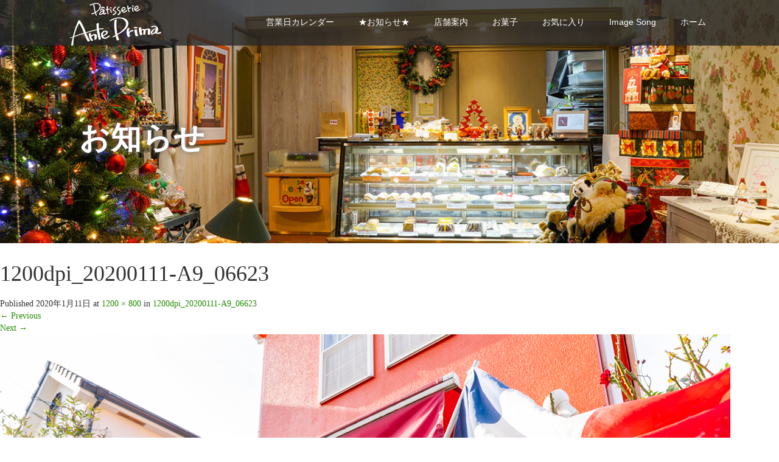

--- FILE ---
content_type: text/html; charset=UTF-8
request_url: https://ante-prima.net/1200dpi_20200111-a9_06623
body_size: 12892
content:
<!DOCTYPE html>
<html dir="ltr" lang="ja" prefix="og: https://ogp.me/ns#">
<head prefix="og: http://ogp.me/ns# fb: http://ogp.me/ns/fb#">
  <meta charset="UTF-8">
  <meta name="viewport" content="width=device-width">
  <meta http-equiv="X-UA-Compatible" content="IE=edge">
  <meta name="format-detection" content="telephone=no">

  
  <meta name="description" content="ばら公園すぐ　ケーキのお店">

  <meta property="og:type" content="article">
<meta property="og:url" content="https://ante-prima.net/1200dpi_20200111-a9_06623">
<meta property="og:title" content="1200dpi_20200111-A9_06623 | パティスリー アンテ・プリマ">
<meta property="og:description" content="ばら公園すぐ　ケーキのお店">
<meta property="og:site_name" content="パティスリー アンテ・プリマ">
<meta property="og:image" content="https://ante-prima.net/wp-content/themes/amore_tcd028/img/common/no_image4.gif">
<meta property="og:image:secure_url" content="https://ante-prima.net/wp-content/themes/amore_tcd028/img/common/no_image4.gif"> 
<meta property="og:image:width" content="450"> 
<meta property="og:image:height" content="300">

  <link rel="profile" href="http://gmpg.org/xfn/11">
  <link rel="pingback" href="https://ante-prima.net/xmlrpc.php">

    
		<!-- All in One SEO 4.9.3 - aioseo.com -->
		<title>1200dpi_20200111-A9_06623 | パティスリー アンテ・プリマ</title>
	<meta name="robots" content="max-image-preview:large" />
	<meta name="author" content="ante-prima"/>
	<link rel="canonical" href="https://ante-prima.net/1200dpi_20200111-a9_06623" />
	<meta name="generator" content="All in One SEO (AIOSEO) 4.9.3" />
		<meta property="og:locale" content="ja_JP" />
		<meta property="og:site_name" content="パティスリー アンテ・プリマ" />
		<meta property="og:type" content="article" />
		<meta property="og:title" content="1200dpi_20200111-A9_06623 | パティスリー アンテ・プリマ" />
		<meta property="og:url" content="https://ante-prima.net/1200dpi_20200111-a9_06623" />
		<meta property="fb:admins" content="784697304905934" />
		<meta property="article:published_time" content="2020-01-11T03:07:45+00:00" />
		<meta property="article:modified_time" content="2020-03-06T00:17:52+00:00" />
		<meta name="twitter:card" content="summary" />
		<meta name="twitter:title" content="1200dpi_20200111-A9_06623 | パティスリー アンテ・プリマ" />
		<script type="application/ld+json" class="aioseo-schema">
			{"@context":"https:\/\/schema.org","@graph":[{"@type":"BreadcrumbList","@id":"https:\/\/ante-prima.net\/1200dpi_20200111-a9_06623#breadcrumblist","itemListElement":[{"@type":"ListItem","@id":"https:\/\/ante-prima.net#listItem","position":1,"name":"\u30db\u30fc\u30e0","item":"https:\/\/ante-prima.net","nextItem":{"@type":"ListItem","@id":"https:\/\/ante-prima.net\/1200dpi_20200111-a9_06623#listItem","name":"1200dpi_20200111-A9_06623"}},{"@type":"ListItem","@id":"https:\/\/ante-prima.net\/1200dpi_20200111-a9_06623#listItem","position":2,"name":"1200dpi_20200111-A9_06623","previousItem":{"@type":"ListItem","@id":"https:\/\/ante-prima.net#listItem","name":"\u30db\u30fc\u30e0"}}]},{"@type":"ItemPage","@id":"https:\/\/ante-prima.net\/1200dpi_20200111-a9_06623#itempage","url":"https:\/\/ante-prima.net\/1200dpi_20200111-a9_06623","name":"1200dpi_20200111-A9_06623 | \u30d1\u30c6\u30a3\u30b9\u30ea\u30fc \u30a2\u30f3\u30c6\u30fb\u30d7\u30ea\u30de","inLanguage":"ja","isPartOf":{"@id":"https:\/\/ante-prima.net\/#website"},"breadcrumb":{"@id":"https:\/\/ante-prima.net\/1200dpi_20200111-a9_06623#breadcrumblist"},"author":{"@id":"https:\/\/ante-prima.net\/author\/ante-prima#author"},"creator":{"@id":"https:\/\/ante-prima.net\/author\/ante-prima#author"},"datePublished":"2020-01-11T12:07:45+09:00","dateModified":"2020-03-06T09:17:52+09:00"},{"@type":"Organization","@id":"https:\/\/ante-prima.net\/#organization","name":"\u30d1\u30c6\u30a3\u30b9\u30ea\u30fc \u30a2\u30f3\u30c6\u30fb\u30d7\u30ea\u30de","description":"\u3070\u3089\u516c\u5712\u3059\u3050\u3000\u30b1\u30fc\u30ad\u306e\u304a\u5e97","url":"https:\/\/ante-prima.net\/"},{"@type":"Person","@id":"https:\/\/ante-prima.net\/author\/ante-prima#author","url":"https:\/\/ante-prima.net\/author\/ante-prima","name":"ante-prima","image":{"@type":"ImageObject","@id":"https:\/\/ante-prima.net\/1200dpi_20200111-a9_06623#authorImage","url":"https:\/\/secure.gravatar.com\/avatar\/ae823b412d9d273a9d79ddd7fe6d6919?s=96&d=mm&r=g","width":96,"height":96,"caption":"ante-prima"}},{"@type":"WebSite","@id":"https:\/\/ante-prima.net\/#website","url":"https:\/\/ante-prima.net\/","name":"\u30d1\u30c6\u30a3\u30b9\u30ea\u30fc \u30a2\u30f3\u30c6\u30fb\u30d7\u30ea\u30de","description":"\u3070\u3089\u516c\u5712\u3059\u3050\u3000\u30b1\u30fc\u30ad\u306e\u304a\u5e97","inLanguage":"ja","publisher":{"@id":"https:\/\/ante-prima.net\/#organization"}}]}
		</script>
		<!-- All in One SEO -->

<link rel='dns-prefetch' href='//ajax.googleapis.com' />
<link rel='dns-prefetch' href='//webfonts.xserver.jp' />
<link rel='dns-prefetch' href='//s.w.org' />
<link rel="alternate" type="application/rss+xml" title="パティスリー アンテ・プリマ &raquo; フィード" href="https://ante-prima.net/feed" />
<script type="text/javascript">
window._wpemojiSettings = {"baseUrl":"https:\/\/s.w.org\/images\/core\/emoji\/13.1.0\/72x72\/","ext":".png","svgUrl":"https:\/\/s.w.org\/images\/core\/emoji\/13.1.0\/svg\/","svgExt":".svg","source":{"concatemoji":"https:\/\/ante-prima.net\/wp-includes\/js\/wp-emoji-release.min.js?ver=a22d650275353bed1ef0c318aa1c5925"}};
/*! This file is auto-generated */
!function(e,a,t){var n,r,o,i=a.createElement("canvas"),p=i.getContext&&i.getContext("2d");function s(e,t){var a=String.fromCharCode;p.clearRect(0,0,i.width,i.height),p.fillText(a.apply(this,e),0,0);e=i.toDataURL();return p.clearRect(0,0,i.width,i.height),p.fillText(a.apply(this,t),0,0),e===i.toDataURL()}function c(e){var t=a.createElement("script");t.src=e,t.defer=t.type="text/javascript",a.getElementsByTagName("head")[0].appendChild(t)}for(o=Array("flag","emoji"),t.supports={everything:!0,everythingExceptFlag:!0},r=0;r<o.length;r++)t.supports[o[r]]=function(e){if(!p||!p.fillText)return!1;switch(p.textBaseline="top",p.font="600 32px Arial",e){case"flag":return s([127987,65039,8205,9895,65039],[127987,65039,8203,9895,65039])?!1:!s([55356,56826,55356,56819],[55356,56826,8203,55356,56819])&&!s([55356,57332,56128,56423,56128,56418,56128,56421,56128,56430,56128,56423,56128,56447],[55356,57332,8203,56128,56423,8203,56128,56418,8203,56128,56421,8203,56128,56430,8203,56128,56423,8203,56128,56447]);case"emoji":return!s([10084,65039,8205,55357,56613],[10084,65039,8203,55357,56613])}return!1}(o[r]),t.supports.everything=t.supports.everything&&t.supports[o[r]],"flag"!==o[r]&&(t.supports.everythingExceptFlag=t.supports.everythingExceptFlag&&t.supports[o[r]]);t.supports.everythingExceptFlag=t.supports.everythingExceptFlag&&!t.supports.flag,t.DOMReady=!1,t.readyCallback=function(){t.DOMReady=!0},t.supports.everything||(n=function(){t.readyCallback()},a.addEventListener?(a.addEventListener("DOMContentLoaded",n,!1),e.addEventListener("load",n,!1)):(e.attachEvent("onload",n),a.attachEvent("onreadystatechange",function(){"complete"===a.readyState&&t.readyCallback()})),(n=t.source||{}).concatemoji?c(n.concatemoji):n.wpemoji&&n.twemoji&&(c(n.twemoji),c(n.wpemoji)))}(window,document,window._wpemojiSettings);
</script>
<style type="text/css">
img.wp-smiley,
img.emoji {
	display: inline !important;
	border: none !important;
	box-shadow: none !important;
	height: 1em !important;
	width: 1em !important;
	margin: 0 0.07em !important;
	vertical-align: -0.1em !important;
	background: none !important;
	padding: 0 !important;
}
</style>
	<link rel='stylesheet' id='wp-block-library-css'  href='https://ante-prima.net/wp-includes/css/dist/block-library/style.min.css?ver=4.2.4' type='text/css' media='all' />
<link rel='stylesheet' id='aioseo/css/src/vue/standalone/blocks/table-of-contents/global.scss-css'  href='https://ante-prima.net/wp-content/plugins/all-in-one-seo-pack/dist/Lite/assets/css/table-of-contents/global.e90f6d47.css?ver=4.9.3' type='text/css' media='all' />
<style id='global-styles-inline-css' type='text/css'>
body{--wp--preset--color--black: #000000;--wp--preset--color--cyan-bluish-gray: #abb8c3;--wp--preset--color--white: #ffffff;--wp--preset--color--pale-pink: #f78da7;--wp--preset--color--vivid-red: #cf2e2e;--wp--preset--color--luminous-vivid-orange: #ff6900;--wp--preset--color--luminous-vivid-amber: #fcb900;--wp--preset--color--light-green-cyan: #7bdcb5;--wp--preset--color--vivid-green-cyan: #00d084;--wp--preset--color--pale-cyan-blue: #8ed1fc;--wp--preset--color--vivid-cyan-blue: #0693e3;--wp--preset--color--vivid-purple: #9b51e0;--wp--preset--gradient--vivid-cyan-blue-to-vivid-purple: linear-gradient(135deg,rgba(6,147,227,1) 0%,rgb(155,81,224) 100%);--wp--preset--gradient--light-green-cyan-to-vivid-green-cyan: linear-gradient(135deg,rgb(122,220,180) 0%,rgb(0,208,130) 100%);--wp--preset--gradient--luminous-vivid-amber-to-luminous-vivid-orange: linear-gradient(135deg,rgba(252,185,0,1) 0%,rgba(255,105,0,1) 100%);--wp--preset--gradient--luminous-vivid-orange-to-vivid-red: linear-gradient(135deg,rgba(255,105,0,1) 0%,rgb(207,46,46) 100%);--wp--preset--gradient--very-light-gray-to-cyan-bluish-gray: linear-gradient(135deg,rgb(238,238,238) 0%,rgb(169,184,195) 100%);--wp--preset--gradient--cool-to-warm-spectrum: linear-gradient(135deg,rgb(74,234,220) 0%,rgb(151,120,209) 20%,rgb(207,42,186) 40%,rgb(238,44,130) 60%,rgb(251,105,98) 80%,rgb(254,248,76) 100%);--wp--preset--gradient--blush-light-purple: linear-gradient(135deg,rgb(255,206,236) 0%,rgb(152,150,240) 100%);--wp--preset--gradient--blush-bordeaux: linear-gradient(135deg,rgb(254,205,165) 0%,rgb(254,45,45) 50%,rgb(107,0,62) 100%);--wp--preset--gradient--luminous-dusk: linear-gradient(135deg,rgb(255,203,112) 0%,rgb(199,81,192) 50%,rgb(65,88,208) 100%);--wp--preset--gradient--pale-ocean: linear-gradient(135deg,rgb(255,245,203) 0%,rgb(182,227,212) 50%,rgb(51,167,181) 100%);--wp--preset--gradient--electric-grass: linear-gradient(135deg,rgb(202,248,128) 0%,rgb(113,206,126) 100%);--wp--preset--gradient--midnight: linear-gradient(135deg,rgb(2,3,129) 0%,rgb(40,116,252) 100%);--wp--preset--duotone--dark-grayscale: url('#wp-duotone-dark-grayscale');--wp--preset--duotone--grayscale: url('#wp-duotone-grayscale');--wp--preset--duotone--purple-yellow: url('#wp-duotone-purple-yellow');--wp--preset--duotone--blue-red: url('#wp-duotone-blue-red');--wp--preset--duotone--midnight: url('#wp-duotone-midnight');--wp--preset--duotone--magenta-yellow: url('#wp-duotone-magenta-yellow');--wp--preset--duotone--purple-green: url('#wp-duotone-purple-green');--wp--preset--duotone--blue-orange: url('#wp-duotone-blue-orange');--wp--preset--font-size--small: 13px;--wp--preset--font-size--medium: 20px;--wp--preset--font-size--large: 36px;--wp--preset--font-size--x-large: 42px;}.has-black-color{color: var(--wp--preset--color--black) !important;}.has-cyan-bluish-gray-color{color: var(--wp--preset--color--cyan-bluish-gray) !important;}.has-white-color{color: var(--wp--preset--color--white) !important;}.has-pale-pink-color{color: var(--wp--preset--color--pale-pink) !important;}.has-vivid-red-color{color: var(--wp--preset--color--vivid-red) !important;}.has-luminous-vivid-orange-color{color: var(--wp--preset--color--luminous-vivid-orange) !important;}.has-luminous-vivid-amber-color{color: var(--wp--preset--color--luminous-vivid-amber) !important;}.has-light-green-cyan-color{color: var(--wp--preset--color--light-green-cyan) !important;}.has-vivid-green-cyan-color{color: var(--wp--preset--color--vivid-green-cyan) !important;}.has-pale-cyan-blue-color{color: var(--wp--preset--color--pale-cyan-blue) !important;}.has-vivid-cyan-blue-color{color: var(--wp--preset--color--vivid-cyan-blue) !important;}.has-vivid-purple-color{color: var(--wp--preset--color--vivid-purple) !important;}.has-black-background-color{background-color: var(--wp--preset--color--black) !important;}.has-cyan-bluish-gray-background-color{background-color: var(--wp--preset--color--cyan-bluish-gray) !important;}.has-white-background-color{background-color: var(--wp--preset--color--white) !important;}.has-pale-pink-background-color{background-color: var(--wp--preset--color--pale-pink) !important;}.has-vivid-red-background-color{background-color: var(--wp--preset--color--vivid-red) !important;}.has-luminous-vivid-orange-background-color{background-color: var(--wp--preset--color--luminous-vivid-orange) !important;}.has-luminous-vivid-amber-background-color{background-color: var(--wp--preset--color--luminous-vivid-amber) !important;}.has-light-green-cyan-background-color{background-color: var(--wp--preset--color--light-green-cyan) !important;}.has-vivid-green-cyan-background-color{background-color: var(--wp--preset--color--vivid-green-cyan) !important;}.has-pale-cyan-blue-background-color{background-color: var(--wp--preset--color--pale-cyan-blue) !important;}.has-vivid-cyan-blue-background-color{background-color: var(--wp--preset--color--vivid-cyan-blue) !important;}.has-vivid-purple-background-color{background-color: var(--wp--preset--color--vivid-purple) !important;}.has-black-border-color{border-color: var(--wp--preset--color--black) !important;}.has-cyan-bluish-gray-border-color{border-color: var(--wp--preset--color--cyan-bluish-gray) !important;}.has-white-border-color{border-color: var(--wp--preset--color--white) !important;}.has-pale-pink-border-color{border-color: var(--wp--preset--color--pale-pink) !important;}.has-vivid-red-border-color{border-color: var(--wp--preset--color--vivid-red) !important;}.has-luminous-vivid-orange-border-color{border-color: var(--wp--preset--color--luminous-vivid-orange) !important;}.has-luminous-vivid-amber-border-color{border-color: var(--wp--preset--color--luminous-vivid-amber) !important;}.has-light-green-cyan-border-color{border-color: var(--wp--preset--color--light-green-cyan) !important;}.has-vivid-green-cyan-border-color{border-color: var(--wp--preset--color--vivid-green-cyan) !important;}.has-pale-cyan-blue-border-color{border-color: var(--wp--preset--color--pale-cyan-blue) !important;}.has-vivid-cyan-blue-border-color{border-color: var(--wp--preset--color--vivid-cyan-blue) !important;}.has-vivid-purple-border-color{border-color: var(--wp--preset--color--vivid-purple) !important;}.has-vivid-cyan-blue-to-vivid-purple-gradient-background{background: var(--wp--preset--gradient--vivid-cyan-blue-to-vivid-purple) !important;}.has-light-green-cyan-to-vivid-green-cyan-gradient-background{background: var(--wp--preset--gradient--light-green-cyan-to-vivid-green-cyan) !important;}.has-luminous-vivid-amber-to-luminous-vivid-orange-gradient-background{background: var(--wp--preset--gradient--luminous-vivid-amber-to-luminous-vivid-orange) !important;}.has-luminous-vivid-orange-to-vivid-red-gradient-background{background: var(--wp--preset--gradient--luminous-vivid-orange-to-vivid-red) !important;}.has-very-light-gray-to-cyan-bluish-gray-gradient-background{background: var(--wp--preset--gradient--very-light-gray-to-cyan-bluish-gray) !important;}.has-cool-to-warm-spectrum-gradient-background{background: var(--wp--preset--gradient--cool-to-warm-spectrum) !important;}.has-blush-light-purple-gradient-background{background: var(--wp--preset--gradient--blush-light-purple) !important;}.has-blush-bordeaux-gradient-background{background: var(--wp--preset--gradient--blush-bordeaux) !important;}.has-luminous-dusk-gradient-background{background: var(--wp--preset--gradient--luminous-dusk) !important;}.has-pale-ocean-gradient-background{background: var(--wp--preset--gradient--pale-ocean) !important;}.has-electric-grass-gradient-background{background: var(--wp--preset--gradient--electric-grass) !important;}.has-midnight-gradient-background{background: var(--wp--preset--gradient--midnight) !important;}.has-small-font-size{font-size: var(--wp--preset--font-size--small) !important;}.has-medium-font-size{font-size: var(--wp--preset--font-size--medium) !important;}.has-large-font-size{font-size: var(--wp--preset--font-size--large) !important;}.has-x-large-font-size{font-size: var(--wp--preset--font-size--x-large) !important;}
</style>
<link rel='stylesheet' id='_tk-bootstrap-wp-css'  href='https://ante-prima.net/wp-content/themes/amore_tcd028/includes/css/bootstrap-wp.css?ver=4.2.4' type='text/css' media='all' />
<link rel='stylesheet' id='_tk-bootstrap-css'  href='https://ante-prima.net/wp-content/themes/amore_tcd028/includes/resources/bootstrap/css/bootstrap.min.css?ver=4.2.4' type='text/css' media='all' />
<link rel='stylesheet' id='_tk-font-awesome-css'  href='https://ante-prima.net/wp-content/themes/amore_tcd028/includes/css/font-awesome.min.css?ver=4.1.0' type='text/css' media='all' />
<link rel='stylesheet' id='_tk-style-css'  href='https://ante-prima.net/wp-content/themes/amore_tcd028/style.css?ver=4.2.4' type='text/css' media='all' />
<script type='text/javascript' src='https://ajax.googleapis.com/ajax/libs/jquery/1.11.3/jquery.min.js?ver=a22d650275353bed1ef0c318aa1c5925' id='jquery-js'></script>
<script type='text/javascript' src='//webfonts.xserver.jp/js/xserverv3.js?fadein=0&#038;ver=2.0.9' id='typesquare_std-js'></script>
<script type='text/javascript' src='https://ante-prima.net/wp-content/themes/amore_tcd028/includes/resources/bootstrap/js/bootstrap.js?ver=a22d650275353bed1ef0c318aa1c5925' id='_tk-bootstrapjs-js'></script>
<script type='text/javascript' src='https://ante-prima.net/wp-content/themes/amore_tcd028/includes/js/bootstrap-wp.js?ver=a22d650275353bed1ef0c318aa1c5925' id='_tk-bootstrapwp-js'></script>
<script type='text/javascript' src='https://ante-prima.net/wp-content/themes/amore_tcd028/includes/js/keyboard-image-navigation.js?ver=20120202' id='_tk-keyboard-image-navigation-js'></script>
<link rel="https://api.w.org/" href="https://ante-prima.net/wp-json/" /><link rel="alternate" type="application/json" href="https://ante-prima.net/wp-json/wp/v2/media/2916" /><link rel='shortlink' href='https://ante-prima.net/?p=2916' />
<link rel="alternate" type="application/json+oembed" href="https://ante-prima.net/wp-json/oembed/1.0/embed?url=https%3A%2F%2Fante-prima.net%2F1200dpi_20200111-a9_06623" />
<link rel="alternate" type="text/xml+oembed" href="https://ante-prima.net/wp-json/oembed/1.0/embed?url=https%3A%2F%2Fante-prima.net%2F1200dpi_20200111-a9_06623&#038;format=xml" />

<link rel="stylesheet" href="https://ante-prima.net/wp-content/plugins/count-per-day/counter.css" type="text/css" />
	<link rel="preconnect" href="https://fonts.googleapis.com">
	<link rel="preconnect" href="https://fonts.gstatic.com">
	<style type='text/css'>
h1,h2,h3,.entry-title{ font-family: "ぶらっしゅ";}h4,h5,h6{ font-family: "ぶらっしゅ";}.hentry,.entry-content p,.post-inner.entry-content p{ font-family: "じゅん 501";}strong,b{ font-family: "G2サンセリフ-B";}</style>
<meta name="generator" content="Elementor 3.15.3; features: e_dom_optimization, e_optimized_assets_loading, additional_custom_breakpoints; settings: css_print_method-external, google_font-enabled, font_display-auto">
<link rel="icon" href="https://ante-prima.net/wp-content/uploads/2017/03/France-flag-icon-76x76.jpg" sizes="32x32" />
<link rel="icon" href="https://ante-prima.net/wp-content/uploads/2017/03/France-flag-icon.jpg" sizes="192x192" />
<link rel="apple-touch-icon" href="https://ante-prima.net/wp-content/uploads/2017/03/France-flag-icon.jpg" />
<meta name="msapplication-TileImage" content="https://ante-prima.net/wp-content/uploads/2017/03/France-flag-icon.jpg" />
	<style id="egf-frontend-styles" type="text/css">
		p {} h1 {} h2 {} h3 {} h4 {} h5 {} h6 {} 	</style>
	  
  <link rel="stylesheet" media="screen and (max-width:771px)" href="https://ante-prima.net/wp-content/themes/amore_tcd028/footer-bar/footer-bar.css?ver=4.2.4">

  <script type="text/javascript" src="https://ante-prima.net/wp-content/themes/amore_tcd028/js/jquery.elevatezoom.js"></script>
  <script type="text/javascript" src="https://ante-prima.net/wp-content/themes/amore_tcd028/parallax.js"></script>
  <script type="text/javascript" src="https://ante-prima.net/wp-content/themes/amore_tcd028/js/jscript.js"></script>
   

  <script type="text/javascript">
    jQuery(function() {
      jQuery(".zoom").elevateZoom({
        zoomType : "inner",
        zoomWindowFadeIn: 500,
        zoomWindowFadeOut: 500,
        easing : true
      });
    });
  </script>

  <script type="text/javascript" src="https://ante-prima.net/wp-content/themes/amore_tcd028/js/syncertel.js"></script>

  <link rel="stylesheet" media="screen and (max-width:991px)" href="https://ante-prima.net/wp-content/themes/amore_tcd028/responsive.css?ver=4.2.4">
  <link rel="stylesheet" href="//maxcdn.bootstrapcdn.com/font-awesome/4.3.0/css/font-awesome.min.css">
  <link rel="stylesheet" href="https://ante-prima.net/wp-content/themes/amore_tcd028/amore.css?ver=4.2.4" type="text/css" />
  <link rel="stylesheet" href="https://ante-prima.net/wp-content/themes/amore_tcd028/comment-style.css?ver=4.2.4" type="text/css" />
  <style type="text/css">
          .site-navigation{position:fixed;}
    
  .fa, .wp-icon a:before {display:inline-block;font:normal normal normal 14px/1 FontAwesome;font-size:inherit;text-rendering:auto;-webkit-font-smoothing:antialiased;-moz-osx-font-smoothing:grayscale;transform:translate(0, 0)}
  .fa-phone:before, .wp-icon.wp-fa-phone a:before {content:"\f095"; margin-right:5px;}

  body { font-size:14px; }
  a {color: #238C00;}
  a:hover, #bread_crumb li.home a:hover:before {color: #AAAAAA;}
  #global_menu ul ul li a{background:#238C00;}
  #global_menu ul ul li a:hover{background:#AAAAAA;}
  #previous_next_post a:hover{
    background: #AAAAAA;
  }
  .social-icon:hover{
    background-color: #238C00 !important;
  }
  .up-arrow:hover{
    background-color: #238C00 !important;
  }

  .menu-item:hover *:not(.dropdown-menu *){
    color: #238C00 !important;
  }
  .menu-item a:hover {
    color: #238C00 !important;
  }
  .button a, .pager li > a, .pager li > span{
    background-color: #AAAAAA;
  }
  .dropdown-menu .menu-item > a:hover, .button a:hover, .pager li > a:hover{
    background-color: #238C00 !important;
  }
  .button-green a{
    background-color: #238C00;
  }
  .button-green a:hover{
    background-color: #175E00;
  }
  .timestamp{
    color: #238C00;
  }
  .blog-list-timestamp{
    color: #238C00;
  }
  .footer_main, .scrolltotop{
    background-color: #222222;
  }
  .scrolltotop_arrow a:hover{
    color: #238C00;
  }

  .first-h1{
    color: #FFFFFF;
    text-shadow: 0px 0px 10px #666666 !important;
  }
  .second-body, .second-body{
    color: #333333;
  }
  .top-headline.third_headline{
      color: #FFFFFF;
      text-shadow: 0px 0px 10px #666666;
  }
  .top-headline.fourth_headline{
      color: #FFFFFF;
      text-shadow: 0px 0px 10px #666666;
  }
  .top-headline.fifth_headline{
      color: #FFFFFF;
      text-shadow: 0px 0px 10px #666666;
  }

  .top-headline{
      color: #FFFFFF;
      text-shadow: 0px 0px 10px #666666;
  }

  .thumb:hover:after{
      box-shadow: inset 0 0 0 7px #238C00;
  }


    p { word-wrap:break-word; }
  
  
  

</style>


</head>

<body class="attachment attachment-template-default single single-attachment postid-2916 attachmentid-2916 attachment-jpeg group-blog elementor-default elementor-kit-3091">
  
  <div id="verytop"></div>
  <nav id="header" class="site-navigation">
      <div class="container">
      <div class="row">
        <div class="site-navigation-inner col-xs-120 no-padding" style="padding:0px">
          <div class="navbar navbar-default">
            <div class="navbar-header">
              <div id="logo-area">
                <div id='logo_image'>
<h1 id="logo" style="top:5px; left:0px;"><a href=" https://ante-prima.net/" title="パティスリー アンテ・プリマ" data-label="パティスリー アンテ・プリマ"><img class="h_logo" src="https://ante-prima.net/wp-content/uploads/tcd-w/logo.png?1769752305" alt="パティスリー アンテ・プリマ" title="パティスリー アンテ・プリマ" /></a></h1>
</div>
                              </div>

            </div>

            <!-- The WordPress Menu goes here -->
            <div class="pull-right right-menu">
                                              <div class="collapse navbar-collapse"><ul id="main-menu" class="nav navbar-nav"><li id="menu-item-27" class="menu-item menu-item-type-post_type menu-item-object-page menu-item-27"><a title="営業日カレンダー" href="https://ante-prima.net/calendar">営業日カレンダー</a></li>
<li id="menu-item-35" class="menu-item menu-item-type-taxonomy menu-item-object-category menu-item-has-children menu-item-35 dropdown"><a title="★お知らせ★" href="https://ante-prima.net/category/news" data-toggle="dropdown" class="dropdown-toggle" aria-haspopup="true">★お知らせ★ <span class="caret"></span></a>
<ul role="menu" class=" dropdown-menu">
	<li id="menu-item-36" class="menu-item menu-item-type-taxonomy menu-item-object-category menu-item-36"><a title="■イベント情報" href="https://ante-prima.net/category/news/event">■イベント情報</a></li>
	<li id="menu-item-37" class="menu-item menu-item-type-taxonomy menu-item-object-category menu-item-37"><a title="■ シェフのブログ" href="https://ante-prima.net/category/news/blog">■ シェフのブログ</a></li>
	<li id="menu-item-268" class="menu-item menu-item-type-taxonomy menu-item-object-category menu-item-268"><a title="■メディア掲載" href="https://ante-prima.net/category/news/media">■メディア掲載</a></li>
</ul>
</li>
<li id="menu-item-223" class="menu-item menu-item-type-custom menu-item-object-custom menu-item-home menu-item-has-children menu-item-223 dropdown"><a title="店舗案内" href="https://ante-prima.net/#shop_info" data-toggle="dropdown" class="dropdown-toggle" aria-haspopup="true">店舗案内 <span class="caret"></span></a>
<ul role="menu" class=" dropdown-menu">
	<li id="menu-item-2408" class="menu-item menu-item-type-post_type menu-item-object-page menu-item-2408"><a title="Ruban Bleuの商品" href="https://ante-prima.net/ruban-bleu">Ruban Bleuの商品</a></li>
</ul>
</li>
<li id="menu-item-99" class="menu-item menu-item-type-post_type menu-item-object-page menu-item-has-children menu-item-99 dropdown"><a title="お菓子" href="https://ante-prima.net/sweet" data-toggle="dropdown" class="dropdown-toggle" aria-haspopup="true">お菓子 <span class="caret"></span></a>
<ul role="menu" class=" dropdown-menu">
	<li id="menu-item-103" class="menu-item menu-item-type-post_type menu-item-object-page menu-item-103"><a title="ケーキ ＆ タルト" href="https://ante-prima.net/sweet/cake_tarte">ケーキ ＆ タルト</a></li>
	<li id="menu-item-101" class="menu-item menu-item-type-post_type menu-item-object-page menu-item-101"><a title="パリジャン ＆ パイ" href="https://ante-prima.net/sweet/parisien_pie">パリジャン ＆ パイ</a></li>
	<li id="menu-item-100" class="menu-item menu-item-type-post_type menu-item-object-page menu-item-100"><a title="プリン &#038; ムース &#038; ジュレ" href="https://ante-prima.net/sweet/pudding_mousse">プリン &#038; ムース &#038; ジュレ</a></li>
	<li id="menu-item-102" class="menu-item menu-item-type-post_type menu-item-object-page menu-item-102"><a title="イベントお菓子" href="https://ante-prima.net/sweet/event_sweet">イベントお菓子</a></li>
	<li id="menu-item-112" class="menu-item menu-item-type-post_type menu-item-object-page menu-item-112"><a title="焼き菓子・ギフト" href="https://ante-prima.net/sweet/gift">焼き菓子・ギフト</a></li>
	<li id="menu-item-111" class="menu-item menu-item-type-post_type menu-item-object-page menu-item-111"><a title="厳選素材" href="https://ante-prima.net/sweet/sozai">厳選素材</a></li>
</ul>
</li>
<li id="menu-item-3700" class="menu-item menu-item-type-post_type menu-item-object-page menu-item-3700"><a title="お気に入り" href="https://ante-prima.net/favorite">お気に入り</a></li>
<li id="menu-item-4506" class="menu-item menu-item-type-post_type menu-item-object-page menu-item-4506"><a title="Image Song" href="https://ante-prima.net/image-song">Image Song</a></li>
<li id="menu-item-20" class="menu-item menu-item-type-post_type menu-item-object-page menu-item-home menu-item-20"><a title="ホーム" href="https://ante-prima.net/">ホーム</a></li>
</ul></div>                                                                <a href="#" class="menu_button"></a>
                 <div id="global_menu" class="clearfix">
                  <ul id="menu-global" class="menu"><li class="menu-item menu-item-type-post_type menu-item-object-page menu-item-27"><a href="https://ante-prima.net/calendar">営業日カレンダー</a></li>
<li class="menu-item menu-item-type-taxonomy menu-item-object-category menu-item-has-children menu-item-35"><a href="https://ante-prima.net/category/news">★お知らせ★</a>
<ul class="sub-menu">
	<li class="menu-item menu-item-type-taxonomy menu-item-object-category menu-item-36"><a href="https://ante-prima.net/category/news/event">■イベント情報</a></li>
	<li class="menu-item menu-item-type-taxonomy menu-item-object-category menu-item-37"><a href="https://ante-prima.net/category/news/blog">■ シェフのブログ</a></li>
	<li class="menu-item menu-item-type-taxonomy menu-item-object-category menu-item-268"><a href="https://ante-prima.net/category/news/media">■メディア掲載</a></li>
</ul>
</li>
<li class="menu-item menu-item-type-custom menu-item-object-custom menu-item-home menu-item-has-children menu-item-223"><a href="https://ante-prima.net/#shop_info">店舗案内</a>
<ul class="sub-menu">
	<li class="menu-item menu-item-type-post_type menu-item-object-page menu-item-2408"><a href="https://ante-prima.net/ruban-bleu">Ruban Bleuの商品</a></li>
</ul>
</li>
<li class="menu-item menu-item-type-post_type menu-item-object-page menu-item-has-children menu-item-99"><a href="https://ante-prima.net/sweet">お菓子</a>
<ul class="sub-menu">
	<li class="menu-item menu-item-type-post_type menu-item-object-page menu-item-103"><a href="https://ante-prima.net/sweet/cake_tarte">ケーキ ＆ タルト</a></li>
	<li class="menu-item menu-item-type-post_type menu-item-object-page menu-item-101"><a href="https://ante-prima.net/sweet/parisien_pie">パリジャン ＆ パイ</a></li>
	<li class="menu-item menu-item-type-post_type menu-item-object-page menu-item-100"><a href="https://ante-prima.net/sweet/pudding_mousse">プリン &#038; ムース &#038; ジュレ</a></li>
	<li class="menu-item menu-item-type-post_type menu-item-object-page menu-item-102"><a href="https://ante-prima.net/sweet/event_sweet">イベントお菓子</a></li>
	<li class="menu-item menu-item-type-post_type menu-item-object-page menu-item-112"><a href="https://ante-prima.net/sweet/gift">焼き菓子・ギフト</a></li>
	<li class="menu-item menu-item-type-post_type menu-item-object-page menu-item-111"><a href="https://ante-prima.net/sweet/sozai">厳選素材</a></li>
</ul>
</li>
<li class="menu-item menu-item-type-post_type menu-item-object-page menu-item-3700"><a href="https://ante-prima.net/favorite">お気に入り</a></li>
<li class="menu-item menu-item-type-post_type menu-item-object-page menu-item-4506"><a href="https://ante-prima.net/image-song">Image Song</a></li>
<li class="menu-item menu-item-type-post_type menu-item-object-page menu-item-home menu-item-20"><a href="https://ante-prima.net/">ホーム</a></li>
</ul>                 </div>
                                           </div>

          </div><!-- .navbar -->
        </div>
      </div>
    </div><!-- .container -->
  </nav><!-- .site-navigation -->

<div class="main-content">
    <div class="amore-divider romaji" data-parallax="scroll" data-image-src="http://ante-prima.net/wp-content/uploads/tcd-w/クリスマス店内.jpg">
    <div class="container">
      <div class="row">
        <div class="col-xs-120">
          <div class="top-headline" style="margin-top: 50px; margin-bottom: -20px;">お知らせ</div>
        </div>
      </div>
    </div>
  </div>
  
	
		
		<article id="post-2916" class="post-2916 attachment type-attachment status-inherit hentry">
			<header class="entry-header">
				<h1 class="entry-title">1200dpi_20200111-A9_06623</h1>
				<div class="entry-meta">
					Published <span class="entry-date"><time class="entry-date" datetime="2020-01-11T12:07:45+09:00">2020年1月11日</time></span> at <a href="https://ante-prima.net/wp-content/uploads/2020/01/1200dpi_20200111-A9_06623.jpg" title="Link to full-size image">1200 &times; 800</a> in <a href="https://ante-prima.net/1200dpi_20200111-a9_06623" title="Return to 1200dpi_20200111-A9_06623" rel="gallery">1200dpi_20200111-A9_06623</a>				</div><!-- .entry-meta -->

				<nav role="navigation" id="image-navigation" class="image-navigation">
					<div class="nav-previous"><a href='https://ante-prima.net/1200dpi_20200111-a9_06619'><span class="meta-nav">&larr;</span> Previous</a></div>
					<div class="nav-next"><a href='https://ante-prima.net/1200dpi_20200111-a9_06624'>Next <span class="meta-nav">&rarr;</span></a></div>
				</nav><!-- #image-navigation -->
			</header><!-- .entry-header -->

			<div class="entry-content">
				<div class="entry-attachment">
					<div class="attachment">
						<a href="https://ante-prima.net/120px_blog" title="1200dpi_20200111-A9_06623" rel="attachment"><img width="1200" height="800" src="https://ante-prima.net/wp-content/uploads/2020/01/1200dpi_20200111-A9_06623.jpg" class="attachment-1200x1200 size-1200x1200" alt="" loading="lazy" srcset="https://ante-prima.net/wp-content/uploads/2020/01/1200dpi_20200111-A9_06623.jpg 1200w, https://ante-prima.net/wp-content/uploads/2020/01/1200dpi_20200111-A9_06623-300x200.jpg 300w, https://ante-prima.net/wp-content/uploads/2020/01/1200dpi_20200111-A9_06623-768x512.jpg 768w, https://ante-prima.net/wp-content/uploads/2020/01/1200dpi_20200111-A9_06623-1024x683.jpg 1024w, https://ante-prima.net/wp-content/uploads/2020/01/1200dpi_20200111-A9_06623-600x400.jpg 600w" sizes="(max-width: 1200px) 100vw, 1200px" /></a>					</div><!-- .attachment -->

									</div><!-- .entry-attachment -->

							</div><!-- .entry-content -->

			<footer class="entry-meta">
				Both comments and trackbacks are currently closed.			</footer><!-- .entry-meta -->
		</article><!-- #post-## -->

		
	

				<div class="sidebar-padder">

																									<div class="side_widget clearfix widget_sp_image" id="widget_sp_image-2">
<h3 class="side_headline">1月の営業カレンダー</h3>
<img width="764" height="449" alt="2026年1月のカレンダ" class="attachment-full aligncenter" style="max-width: 100%;" srcset="https://ante-prima.net/wp-content/uploads/2025/12/★営業カレンダー（5段）202601.jpg 764w, https://ante-prima.net/wp-content/uploads/2025/12/★営業カレンダー（5段）202601-300x176.jpg 300w" sizes="(max-width: 764px) 100vw, 764px" src="https://ante-prima.net/wp-content/uploads/2025/12/★営業カレンダー（5段）202601.jpg" /></div>
<div class="side_widget clearfix styled_post_list1_widget" id="styled_post_list1_widget-2">
<h3 class="side_headline">NEWS</h3>
<ol class="styled_post_list1">
 <li class="clearfix">
   <div class="styled_post_list1_thumb">
   <a class="image" href="https://ante-prima.net/news/info-53"><div class="thumb" style="width:100%; height:auto;"><img width="120" height="120" src="https://ante-prima.net/wp-content/uploads/2024/01/1200dpi_20240113-A1_07389-120x120.jpg" class="attachment-size3 size-size3 wp-post-image" alt="" loading="lazy" srcset="https://ante-prima.net/wp-content/uploads/2024/01/1200dpi_20240113-A1_07389-120x120.jpg 120w, https://ante-prima.net/wp-content/uploads/2024/01/1200dpi_20240113-A1_07389-150x150.jpg 150w, https://ante-prima.net/wp-content/uploads/2024/01/1200dpi_20240113-A1_07389-76x76.jpg 76w" sizes="(max-width: 120px) 100vw, 120px" /></div></a>
   </div>
        <p class="dateandcate">
  <span class='fa fa-clock-o'></span><span class="date">2026.01.21</span>  <span class="cate"><a href="https://ante-prima.net/category/news/blog" rel="category tag">■ シェフのブログ</a>, <a href="https://ante-prima.net/category/news" rel="category tag">★お知らせ★</a></span>  </p>
            <a class="title" href="https://ante-prima.net/news/info-53">ご案内です…（´・(ｪ)・｀）&#x1f36b;</a>
          <div class="excerpt">伊丹市荒牧バラ公園&#x1f339;すぐケーキのお店パティス…</div>
    </li>
 <li class="clearfix">
   <div class="styled_post_list1_thumb">
   <a class="image" href="https://ante-prima.net/news/thanks-15"><div class="thumb" style="width:100%; height:auto;"><img width="120" height="120" src="https://ante-prima.net/wp-content/uploads/2020/01/1200dpi_20200111-A9_06602-120x120.jpg" class="attachment-size3 size-size3 wp-post-image" alt="" loading="lazy" srcset="https://ante-prima.net/wp-content/uploads/2020/01/1200dpi_20200111-A9_06602-120x120.jpg 120w, https://ante-prima.net/wp-content/uploads/2020/01/1200dpi_20200111-A9_06602-150x150.jpg 150w, https://ante-prima.net/wp-content/uploads/2020/01/1200dpi_20200111-A9_06602-76x76.jpg 76w" sizes="(max-width: 120px) 100vw, 120px" /></div></a>
   </div>
        <p class="dateandcate">
  <span class='fa fa-clock-o'></span><span class="date">2025.12.31</span>  <span class="cate"><a href="https://ante-prima.net/category/news/blog" rel="category tag">■ シェフのブログ</a>, <a href="https://ante-prima.net/category/news" rel="category tag">★お知らせ★</a></span>  </p>
            <a class="title" href="https://ante-prima.net/news/thanks-15">ありがとうございました…（´・(ｪ)・｀）&#x1f497;</a>
          <div class="excerpt">伊丹荒牧バラ公園&#x1f339;すぐ、ケーキのお店パティス…</div>
    </li>
 <li class="clearfix">
   <div class="styled_post_list1_thumb">
   <a class="image" href="https://ante-prima.net/news/xmas-5"><div class="thumb" style="width:100%; height:auto;"><img width="120" height="120" src="https://ante-prima.net/wp-content/uploads/2024/12/1200dpi_20241207-A1_02222-120x120.jpg" class="attachment-size3 size-size3 wp-post-image" alt="" loading="lazy" srcset="https://ante-prima.net/wp-content/uploads/2024/12/1200dpi_20241207-A1_02222-120x120.jpg 120w, https://ante-prima.net/wp-content/uploads/2024/12/1200dpi_20241207-A1_02222-150x150.jpg 150w, https://ante-prima.net/wp-content/uploads/2024/12/1200dpi_20241207-A1_02222-76x76.jpg 76w" sizes="(max-width: 120px) 100vw, 120px" /></div></a>
   </div>
        <p class="dateandcate">
  <span class='fa fa-clock-o'></span><span class="date">2025.12.15</span>  <span class="cate"><a href="https://ante-prima.net/category/news" rel="category tag">★お知らせ★</a></span>  </p>
            <a class="title" href="https://ante-prima.net/news/xmas-5">&#x1f384;クリスマス&#x1f384;ウィークが始まります…（´・(ｪ)・｀）&#x1f384;</a>
          <div class="excerpt">伊丹荒牧バラ公園すぐ&#x1f339;、ケーキのお店パティス…</div>
    </li>
</ol>
</div>
<div class="side_widget clearfix ml_cat_widget" id="ml_cat_widget-2">
<h3 class="side_headline">CATEGORY</h3>
<ul class="mycategory clearfix"><li><a href="https://ante-prima.net/category/news/blog"><img src="http://ante-prima.net/wp-content/uploads/2017/03/120PX_blog.jpg" /><span>■ シェフのブログ</span></a></li><li><a href="https://ante-prima.net/category/news/event"><img src="http://ante-prima.net/wp-content/uploads/2017/03/150PX_いちごのパイ.jpg" /><span>■イベント情報</span></a></li><li><a href="https://ante-prima.net/category/news/media"><img src="https://ante-prima.net/wp-content/uploads/2017/04/S_TOKK表紙.jpg" /><span>■メディア掲載</span></a></li><li><a href="https://ante-prima.net/category/news"><img src="http://ante-prima.net/wp-content/uploads/2017/03/150PX_OPEN.jpg" /><span>★お知らせ★</span></a></li></ul></div>
<div class="side_widget clearfix widget_text" id="text-2">
<h3 class="side_headline">FACEBOOKページ</h3>
			<div class="textwidget"><p><iframe loading="lazy" style="border: none; overflow: hidden;" src="https://www.facebook.com/plugins/page.php?href=https%3A%2F%2Fwww.facebook.com%2F%25E3%2583%2591%25E3%2583%2586%25E3%2582%25A3%25E3%2582%25B9%25E3%2583%25AA%25E3%2583%25BC%25E3%2582%25A2%25E3%2583%25B3%25E3%2583%2586%25E3%2583%2597%25E3%2583%25AA%25E3%2583%259E-784697304905934%2F&amp;tabs=timeline&amp;width=340&amp;height=600&amp;small_header=false&amp;adapt_container_width=true&amp;hide_cover=false&amp;show_facepile=false&amp;appId=363852377597878" frameborder="0" scrolling="no"></iframe></p>
</div>
		</div>
<div class="side_widget clearfix widget_countperday_widget" id="countperday_widget-2">
<h3 class="side_headline">アクセス数</h3>
<ul class="cpd"><li class="cpd-l"><span id="cpd_number_show" class="cpd-r">10</span>現在の記事:</li><li class="cpd-l"><span id="cpd_number_getreadsall" class="cpd-r">574207</span>総閲覧数:</li><li class="cpd-l"><span id="cpd_number_getuserall" class="cpd-r">308715</span>総訪問者数:</li><li class="cpd-l"><span id="cpd_number_getusertoday" class="cpd-r">102</span>今日の訪問者数:</li><li class="cpd-l"><span id="cpd_number_getuseryesterday" class="cpd-r">202</span>昨日の訪問者数:</li><li class="cpd-l"><span id="cpd_number_getuserlastweek" class="cpd-r">1372</span>先週の訪問者数:</li><li class="cpd-l"><span id="cpd_number_getuserthismonth" class="cpd-r">12260</span>月別訪問者数:</li><li class="cpd-l"><span id="cpd_number_getuserperday" class="cpd-r"><abbr title="last 7 days without today">181</abbr></span>一日あたりの訪問者数:</li><li class="cpd-l"><span id="cpd_number_getfirstcount" class="cpd-r">2017年7月19日</span>カウント開始日:</li></ul></div>
															
		</div><!-- close .sidebar-padder -->
<div id="footer">
  <div class="container" style="padding-bottom:10px; padding-top:10px;">
    <div class="row hidden-xs">
      <div class="col-xs-60 col-xs-offset-20 text-center">
                <div class="button button-green romaji"><a href="https://ante-prima.net/contact" style="padding: 10px 30px;">お問い合わせ</a></div>
            </div>
      <div class="col-xs-40 text-right">
              <ul class="user_sns clearfix" id="footer_social_link">
          <li class="facebook"><a href="https://www.facebook.com/パティスリーアンテプリマ-784697304905934" target="_blank"><span>Facebook</span></a></li>                                                            <li class="rss"><a class="target_blank" href="https://ante-prima.net/feed">RSS</a></li>       </ul>
             </div>
    </div>

    <div class="row visible-xs">
      <div class="col-xs-120 text-center">
                  <div class="button button-green romaji footer_btn">
            <a href="https://ante-prima.net/contact">お問い合わせ</a>
          </div>
              </div>
      <div class="col-xs-120 footer_mobile_menu_wrapper">
                                                                                      </div>
      <div class="col-xs-120 text-center footer_social_link_wrapper">
              <ul class="user_sns clearfix" id="footer_social_link">
                    <li class="facebook"><a href="https://www.facebook.com/パティスリーアンテプリマ-784697304905934" target="_blank"><span>Facebook</span></a></li>                                                  <li class="rss"><a class="target_blank" href="https://ante-prima.net/feed">RSS</a></li>       </ul>
             </div>
    </div>
  </div>
</div>


<div class="hidden-xs footer_main">
  <div class="container amore-section" style="padding: 60px 0 50px;">
    <div class="row" style="color:white; width:740px; margin:0 auto;">
      <div class="col-xs-120 text-center romaji"><div id="footer_logo_area" style="top:0px; left:0px;">
<h3 id="footer_logo">
<a href="https://ante-prima.net/" title="パティスリー アンテ・プリマ"><img class="f_logo" src="https://ante-prima.net/wp-content/uploads/tcd-w/footer-image.png" alt="パティスリー アンテ・プリマ" title="パティスリー アンテ・プリマ" /></a>
</h3>
</div>
</div>
    </div>
        <div class="row" style="color:white; width:0px; margin:0 auto;">

                            </div>
  </div>
  <div class="scrolltotop">
    <div class="scrolltotop_arrow"><a href="#verytop">&#xe911;</a></div>
  </div>
</div>

<div class="copr">
  <div class="container">
    <div class="row">
      <div class="col-sm-60 text-left hidden-xs">
        <span class="footer-zipcode">664-0001</span>        <span class="footer-address">兵庫県伊丹市荒牧6-6-16</span>        <span class="footer-phone">072-781-9561</span>      </div>
      <div class="col-sm-60 text-right hidden-xs romaji">
        <span class="copyright">Copyright &copy;&nbsp; <a href="https://ante-prima.net/">パティスリー アンテ・プリマ</a> All Rights Reserved.</span>
      </div>
      <div class="col-sm-120 text-center visible-xs romaji">
        <span class="copyright">Copyright &copy;&nbsp; <a href="https://ante-prima.net/">パティスリー アンテ・プリマ</a> All Rights Reserved.</span>
      </div>
    </div>
  </div>
</div>

  <div id="return_top">
    <a href="#header_top"><span>PAGE TOP</span></a>
  </div>

<div class="woocommerce htmove-quick-view-modal" id="htmovequick-viewmodal" style="visibility: hidden;opacity: 0;display:none;"><div class="htmove-modal-dialog product"><div class="htmove-modal-content"><button type="button" class="htmove-modal-close">&times;</button><div class="htmove-modal-body"></div></div></div></div><script type='text/javascript' id='wpfront-scroll-top-js-extra'>
/* <![CDATA[ */
var wpfront_scroll_top_data = {"data":{"css":"#wpfront-scroll-top-container{position:fixed;cursor:pointer;z-index:9999;border:none;outline:none;background-color:rgba(0,0,0,0);box-shadow:none;outline-style:none;text-decoration:none;opacity:0;display:none;align-items:center;justify-content:center;margin:0;padding:0}#wpfront-scroll-top-container.show{display:flex;opacity:1}#wpfront-scroll-top-container .sr-only{position:absolute;width:1px;height:1px;padding:0;margin:-1px;overflow:hidden;clip:rect(0,0,0,0);white-space:nowrap;border:0}#wpfront-scroll-top-container .text-holder{padding:3px 10px;-webkit-border-radius:3px;border-radius:3px;-webkit-box-shadow:4px 4px 5px 0px rgba(50,50,50,.5);-moz-box-shadow:4px 4px 5px 0px rgba(50,50,50,.5);box-shadow:4px 4px 5px 0px rgba(50,50,50,.5)}#wpfront-scroll-top-container{right:20px;bottom:20px;}@media screen and (max-width:640px){#wpfront-scroll-top-container{visibility:hidden;}}#wpfront-scroll-top-container img{width:auto;height:auto;}#wpfront-scroll-top-container .text-holder{color:#ffffff;background-color:#000000;width:auto;height:auto;;}#wpfront-scroll-top-container .text-holder:hover{background-color:#000000;}#wpfront-scroll-top-container i{color:#000000;}","html":"<button id=\"wpfront-scroll-top-container\" aria-label=\"\" title=\"\" ><img src=\"https:\/\/ante-prima.net\/wp-content\/plugins\/wpfront-scroll-top\/includes\/assets\/icons\/1.png\" alt=\"\" title=\"\"><\/button>","data":{"hide_iframe":false,"button_fade_duration":200,"auto_hide":false,"auto_hide_after":2,"scroll_offset":100,"button_opacity":0.8000000000000000444089209850062616169452667236328125,"button_action":"top","button_action_element_selector":"","button_action_container_selector":"html, body","button_action_element_offset":0,"scroll_duration":400}}};
/* ]]> */
</script>
<script type='text/javascript' src='https://ante-prima.net/wp-content/plugins/wpfront-scroll-top/includes/assets/wpfront-scroll-top.min.js?ver=3.0.1.09211' id='wpfront-scroll-top-js'></script>
<script type='text/javascript' src='https://ante-prima.net/wp-content/themes/amore_tcd028/includes/js/skip-link-focus-fix.js?ver=20130115' id='_tk-skip-link-focus-fix-js'></script>

<script type="text/javascript">

    var canLoad = true

    function page_ajax_get(){
      var page = jQuery('.paged').last().attr('data-paged') || 2;
      var cat = null;
      var ajaxurl = 'https://ante-prima.net/wp-admin/admin-ajax.php';

      canLoad = false

      jQuery.ajax({
        type: 'POST',
        url: ajaxurl,
        data: {"action": "load-filter", cat: cat, paged:page },
        success: function(response) {
          if(response.length > 100){
            var id = page - 1;
            id.toString();
            jQuery("#infiniscroll").html(jQuery("#infiniscroll").html() + response);
          } else {
            jQuery("#pagerlink").html("最終ページ")
            jQuery("#pagerbutton").attr("disabled", "disabled")
          }

          setTimeout(function(){ canLoad = true }, 2000)
        }
      })
    }
    
  jQuery(window).load(function(){

    jQuery("#site-cover").fadeOut('slow');

    var cat = null
    var currentSlide = -1

    var fixStuff = function(){
      jQuery(".heightaswidth").each(function(){
        jQuery(this).css('height', jQuery(this).outerWidth())
      })

/* ここ削除 */
    
      jQuery(".verticalcenter").each(function(){
        var center = (jQuery(this).parent().width() / 2) - parseInt(jQuery(this).parent().css('padding-top'))
        //var size = jQuery(this).outerHeight() / 2
        var size = 13;
        jQuery(this).css('padding-top', center - size + 20)
      })

      jQuery(".verticalcentersplash").each(function(){
        var center = jQuery(window).height() / 2
        var size = jQuery(this).outerHeight() / 2
        jQuery(this).css('padding-top', center - size)
      })
    }

    // var nextSlide = function(){
    //   currentSlide++
  
    //   if(jQuery("[data-order='" + currentSlide + "']").length == 0) currentSlide = 0

    //   jQuery('.parallax-mirror[data-order]').fadeOut("slow");
    //   jQuery("[data-order='" + currentSlide + "']").fadeIn("slow");
    // }

    //   jQuery('.parallax-mirror[data-order]').hide();


    var nextSlide = function(){      
      currentSlide++
  
      if(jQuery("[data-order='" + currentSlide + "']").length == 0) currentSlide = 0

            // if( $( window ).width() > 767 ){
        jQuery('.parallax-mirror[data-order]').fadeOut("slow");
      // } else {
            // }
      
      jQuery("[data-order='" + currentSlide + "']").fadeIn("slow");
    }

            // if( $( window ).width() > 767 ){
        jQuery('.parallax-mirror[data-order]').hide();
      // } else {
            // }


      fixStuff();
      nextSlide();

     setInterval(nextSlide, 3000);


     setInterval(function(){
      jQuery(".fade-me-in").first().fadeIn().removeClass('fade-me-in');
     }, 200)



     jQuery(window).resize(function() {
      fixStuff();
     });




    if (jQuery("#telephone").length && jQuery("#logo").length) {
      jQuery("#telephone").css('left', jQuery("#logo").width() + 30)
    }

    jQuery('#topcover').addClass('topcover-visible')

    jQuery("a[href*=#]:not([href=#])").click(function(){
      if(location.pathname.replace(/^\//,"")==this.pathname.replace(/^\//,"")&&location.hostname==this.hostname){
        var e=jQuery(this.hash);
        if(e=e.length?e:jQuery("[name="+this.hash.slice(1)+"]"),e.length)return jQuery("html,body").animate({scrollTop:e.offset().top},1e3),!1
      }
    })

    //$(".menu-item, .menu-item a").click(function(){ })

    jQuery(window).scroll(function(){
      var center = jQuery(window).height() - 300

/*

      if(jQuery(window).scrollTop() > jQuery("#footer").offset().top - jQuery(window).height() && canLoad){
        page_ajax_get();
      }
*/

      jQuery('.invisibletexteffect').each(function(){
        var percentFromCenter = Math.abs(( (jQuery(this).offset().top + jQuery(this).outerHeight() / 2 ) - jQuery(document).scrollTop()) - center) / center

        if(percentFromCenter < 1)
          jQuery(this).removeClass('offsetted')
      })


    })
  })

  </script>


  <!-- facebook share button code -->
 <div id="fb-root"></div>
 <script>
 (function(d, s, id) {
   var js, fjs = d.getElementsByTagName(s)[0];
   if (d.getElementById(id)) return;
   js = d.createElement(s); js.id = id;
   js.src = "//connect.facebook.net/ja_JP/sdk.js#xfbml=1&version=v2.5";
   fjs.parentNode.insertBefore(js, fjs);
 }(document, 'script', 'facebook-jssdk'));
 </script>
 
</body>
</html>